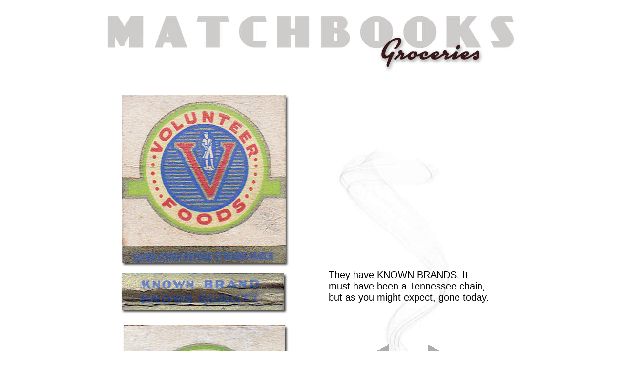

--- FILE ---
content_type: text/html
request_url: https://www.lileks.com/match/museum/grocery/177.html
body_size: 509
content:
<!DOCTYPE html PUBLIC "-//W3C//DTD XHTML 1.0 Transitional//EN" "http://www.w3.org/TR/xhtml1/DTD/xhtml1-transitional.dtd">
<html xmlns="http://www.w3.org/1999/xhtml">
<head><link href='http://fonts.googleapis.com/css?family=Source+Sans+Pro' rel='stylesheet' type='text/css'>
<meta http-equiv="Content-Type" content="text/html; charset=UTF-8" />
<title>LILEKS (James) :: Matchbooks</title>
<style type="text/css">
body,td,th {
    font-family: "Source Sans Pro", sans-serif;
    font-size: 20px;
}

</style></head>

<body>
 <table width="200" border="0" align="center" cellpadding="0" cellspacing="0">
  <tr>
    <td><a href="index.html"><img src="banner.jpg" width="883" height="140" /></a></td>
  </tr>
  <tr>
    <td height="585"><table width="810" border="0">
      <tr>
        <td width="27" height="456">&nbsp;</td>
        <td width="365" valign="top"><p><a href="178.html"><img src="177.jpg" width="365" height="975" href="23.html" /></a></p></td>
        <td width="23">&nbsp;</td>
        <td width="40" valign="top"><img src="../art/spacer.jpg" width="24" height="725" /></td>
        <td width="333" background="../art/smoke3.jpg"><p>They have KNOWN BRANDS. It must have been a Tennessee chain, but as you might expect, gone today. </p>
          <p>&nbsp;</p>
          <p align="center" class="style1"><img src="../art/buttons.gif" width="201" height="81" border="0" usemap="#Map" /></p>
          <p class="style2"></p></td>
      </tr>
      
    </table>
    <p><img src="../art/navbar.jpg" width="880" height="40" border="0" usemap="#Map2" href="../../../index.html" /></p></td>
  </tr>
</table>

<map name="Map" id="Map">
  <area shape="rect" coords="121,16,175,65" href="178.html" />
  <area shape="rect" coords="5,13,74,67" href="176.html" />
</map>
<map name="Map2" id="Map2">
  <area shape="rect" coords="529,14,649,36" href="../../../index.html" />
  <area shape="rect" coords="663,17,809,38" href="../../index.html" />
</map>
</body>
</html>
